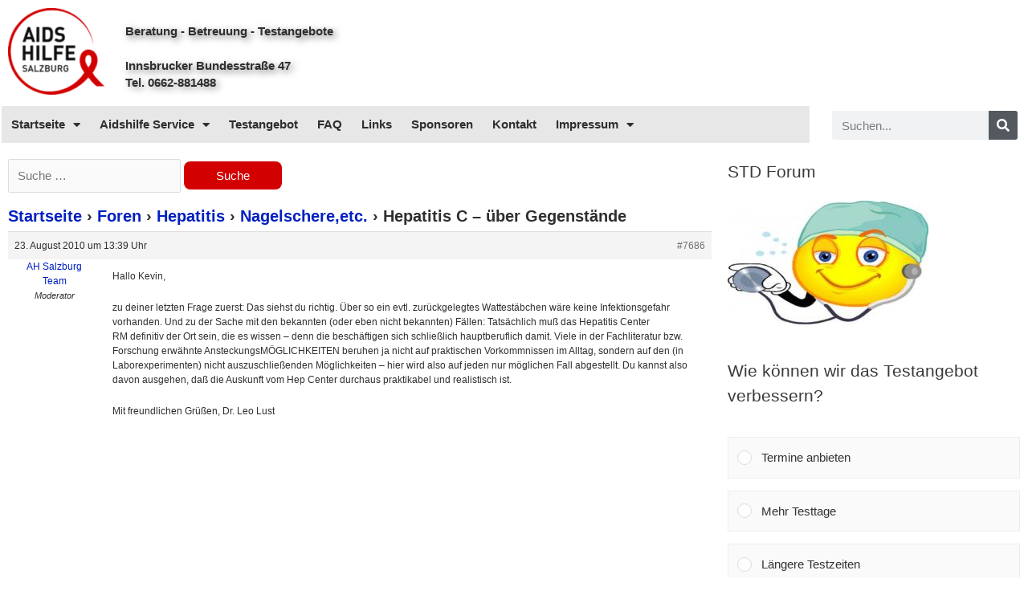

--- FILE ---
content_type: text/css
request_url: https://www.aidshilfe-salzburg.at/wp-content/uploads/elementor/css/post-13088.css?ver=1683125815
body_size: -19
content:
.elementor-13088 .elementor-element.elementor-element-4e24f9a3{text-align:left;}@media(min-width:768px){.elementor-13088 .elementor-element.elementor-element-552ac932{width:70%;}.elementor-13088 .elementor-element.elementor-element-e406148{width:30%;}}/* Start custom CSS for theme-post-content, class: .elementor-element-4e24f9a3 */.bbp-header {font-size: 16px;}
.bbp-body {font-size: 16px;}
div .bbp-breadcrumb {font-size: 20px; font-weight:700;}
.bbp-reply-content {line-height:1.5;}/* End custom CSS */